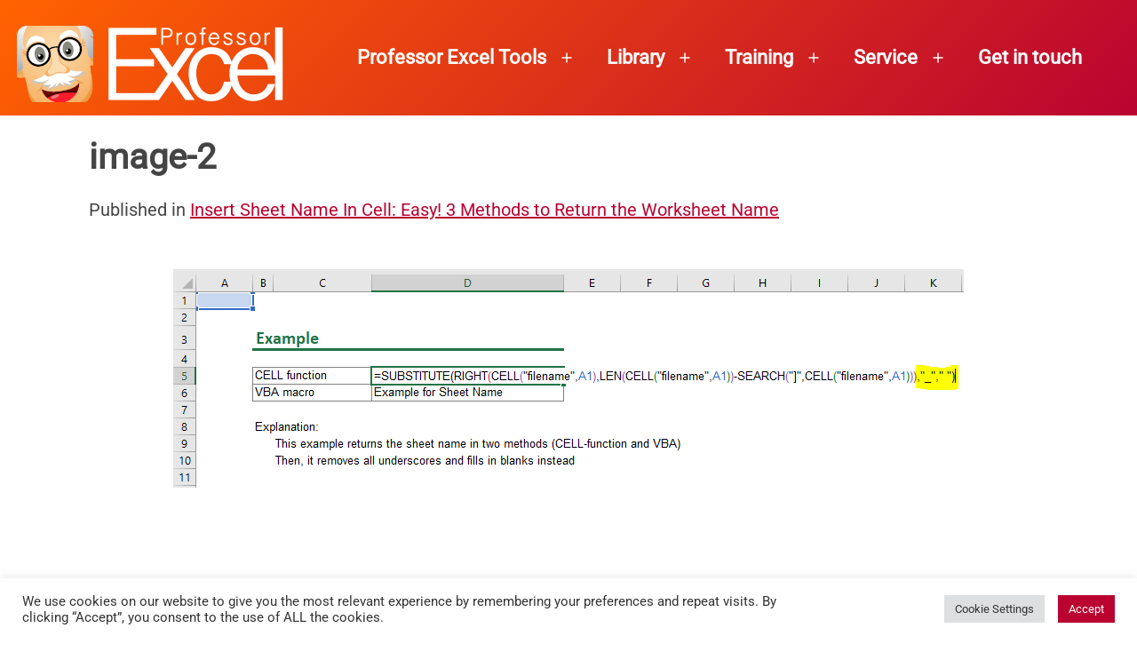

--- FILE ---
content_type: text/html; charset=UTF-8
request_url: https://professor-excel.com/how-to-display-the-sheet-name/image-2-2/
body_size: 19054
content:
<!doctype html>
<html lang="en-US" >
<head>
	<meta charset="UTF-8" />
	<meta name="viewport" content="width=device-width, initial-scale=1.0" />
	<script>function loadAsync(e,t){var a,n=!1;a=document.createElement("script"),a.type="text/javascript",a.src=e,a.onreadystatechange=function(){n||this.readyState&&"complete"!=this.readyState||(n=!0,"function"==typeof t&&t())},a.onload=a.onreadystatechange,document.getElementsByTagName("head")[0].appendChild(a)}</script>
<meta name='robots' content='index, follow, max-image-preview:large, max-snippet:-1, max-video-preview:-1' />
	<style>img:is([sizes="auto" i], [sizes^="auto," i]) { contain-intrinsic-size: 3000px 1500px }</style>
	
	<!-- This site is optimized with the Yoast SEO plugin v26.3 - https://yoast.com/wordpress/plugins/seo/ -->
	<title>image-2 - Professor Excel</title>
	<link rel="canonical" href="https://professor-excel.com/how-to-display-the-sheet-name/image-2-2/" />
	<meta property="og:locale" content="en_US" />
	<meta property="og:type" content="article" />
	<meta property="og:title" content="image-2 - Professor Excel" />
	<meta property="og:url" content="https://professor-excel.com/how-to-display-the-sheet-name/image-2-2/" />
	<meta property="og:site_name" content="Professor Excel" />
	<meta property="article:publisher" content="https://facebook.com/professorexcel" />
	<meta property="og:image" content="https://professor-excel.com/how-to-display-the-sheet-name/image-2-2" />
	<meta property="og:image:width" content="890" />
	<meta property="og:image:height" content="246" />
	<meta property="og:image:type" content="image/png" />
	<script type="application/ld+json" class="yoast-schema-graph">{"@context":"https://schema.org","@graph":[{"@type":"WebPage","@id":"https://professor-excel.com/how-to-display-the-sheet-name/image-2-2/","url":"https://professor-excel.com/how-to-display-the-sheet-name/image-2-2/","name":"image-2 - Professor Excel","isPartOf":{"@id":"https://professor-excel.com/#website"},"primaryImageOfPage":{"@id":"https://professor-excel.com/how-to-display-the-sheet-name/image-2-2/#primaryimage"},"image":{"@id":"https://professor-excel.com/how-to-display-the-sheet-name/image-2-2/#primaryimage"},"thumbnailUrl":"https://professor-excel.com/wp-content/uploads/2021/02/image-2.png","datePublished":"2021-02-06T08:32:23+00:00","breadcrumb":{"@id":"https://professor-excel.com/how-to-display-the-sheet-name/image-2-2/#breadcrumb"},"inLanguage":"en-US","potentialAction":[{"@type":"ReadAction","target":["https://professor-excel.com/how-to-display-the-sheet-name/image-2-2/"]}]},{"@type":"ImageObject","inLanguage":"en-US","@id":"https://professor-excel.com/how-to-display-the-sheet-name/image-2-2/#primaryimage","url":"https://professor-excel.com/wp-content/uploads/2021/02/image-2.png","contentUrl":"https://professor-excel.com/wp-content/uploads/2021/02/image-2.png","width":890,"height":246},{"@type":"BreadcrumbList","@id":"https://professor-excel.com/how-to-display-the-sheet-name/image-2-2/#breadcrumb","itemListElement":[{"@type":"ListItem","position":1,"name":"Home","item":"https://professor-excel.com/"},{"@type":"ListItem","position":2,"name":"Insert Sheet Name In Cell: Easy! 3 Methods to Return the Worksheet Name","item":"https://professor-excel.com/how-to-display-the-sheet-name/"},{"@type":"ListItem","position":3,"name":"image-2"}]},{"@type":"WebSite","@id":"https://professor-excel.com/#website","url":"https://professor-excel.com/","name":"Professor Excel","description":"Let&#039;s excel in Excel","publisher":{"@id":"https://professor-excel.com/#organization"},"potentialAction":[{"@type":"SearchAction","target":{"@type":"EntryPoint","urlTemplate":"https://professor-excel.com/?s={search_term_string}"},"query-input":{"@type":"PropertyValueSpecification","valueRequired":true,"valueName":"search_term_string"}}],"inLanguage":"en-US"},{"@type":"Organization","@id":"https://professor-excel.com/#organization","name":"Professor Excel","url":"https://professor-excel.com/","logo":{"@type":"ImageObject","inLanguage":"en-US","@id":"https://professor-excel.com/#/schema/logo/image/","url":"https://professor-excel.com/wp-content/uploads/2021/05/Logo_Professor_Excel_2021.png","contentUrl":"https://professor-excel.com/wp-content/uploads/2021/05/Logo_Professor_Excel_2021.png","width":300,"height":100,"caption":"Professor Excel"},"image":{"@id":"https://professor-excel.com/#/schema/logo/image/"},"sameAs":["https://facebook.com/professorexcel","https://x.com/professorexcel","https://www.linkedin.com/company/professor-excel"]}]}</script>
	<!-- / Yoast SEO plugin. -->


<style id='wp-block-library-theme-inline-css'>
.wp-block-audio :where(figcaption){color:#555;font-size:13px;text-align:center}.is-dark-theme .wp-block-audio :where(figcaption){color:#ffffffa6}.wp-block-audio{margin:0 0 1em}.wp-block-code{border:1px solid #ccc;border-radius:4px;font-family:Menlo,Consolas,monaco,monospace;padding:.8em 1em}.wp-block-embed :where(figcaption){color:#555;font-size:13px;text-align:center}.is-dark-theme .wp-block-embed :where(figcaption){color:#ffffffa6}.wp-block-embed{margin:0 0 1em}.blocks-gallery-caption{color:#555;font-size:13px;text-align:center}.is-dark-theme .blocks-gallery-caption{color:#ffffffa6}:root :where(.wp-block-image figcaption){color:#555;font-size:13px;text-align:center}.is-dark-theme :root :where(.wp-block-image figcaption){color:#ffffffa6}.wp-block-image{margin:0 0 1em}.wp-block-pullquote{border-bottom:4px solid;border-top:4px solid;color:currentColor;margin-bottom:1.75em}.wp-block-pullquote cite,.wp-block-pullquote footer,.wp-block-pullquote__citation{color:currentColor;font-size:.8125em;font-style:normal;text-transform:uppercase}.wp-block-quote{border-left:.25em solid;margin:0 0 1.75em;padding-left:1em}.wp-block-quote cite,.wp-block-quote footer{color:currentColor;font-size:.8125em;font-style:normal;position:relative}.wp-block-quote:where(.has-text-align-right){border-left:none;border-right:.25em solid;padding-left:0;padding-right:1em}.wp-block-quote:where(.has-text-align-center){border:none;padding-left:0}.wp-block-quote.is-large,.wp-block-quote.is-style-large,.wp-block-quote:where(.is-style-plain){border:none}.wp-block-search .wp-block-search__label{font-weight:700}.wp-block-search__button{border:1px solid #ccc;padding:.375em .625em}:where(.wp-block-group.has-background){padding:1.25em 2.375em}.wp-block-separator.has-css-opacity{opacity:.4}.wp-block-separator{border:none;border-bottom:2px solid;margin-left:auto;margin-right:auto}.wp-block-separator.has-alpha-channel-opacity{opacity:1}.wp-block-separator:not(.is-style-wide):not(.is-style-dots){width:100px}.wp-block-separator.has-background:not(.is-style-dots){border-bottom:none;height:1px}.wp-block-separator.has-background:not(.is-style-wide):not(.is-style-dots){height:2px}.wp-block-table{margin:0 0 1em}.wp-block-table td,.wp-block-table th{word-break:normal}.wp-block-table :where(figcaption){color:#555;font-size:13px;text-align:center}.is-dark-theme .wp-block-table :where(figcaption){color:#ffffffa6}.wp-block-video :where(figcaption){color:#555;font-size:13px;text-align:center}.is-dark-theme .wp-block-video :where(figcaption){color:#ffffffa6}.wp-block-video{margin:0 0 1em}:root :where(.wp-block-template-part.has-background){margin-bottom:0;margin-top:0;padding:1.25em 2.375em}
</style>
<style id='classic-theme-styles-inline-css'>
/*! This file is auto-generated */
.wp-block-button__link{color:#fff;background-color:#32373c;border-radius:9999px;box-shadow:none;text-decoration:none;padding:calc(.667em + 2px) calc(1.333em + 2px);font-size:1.125em}.wp-block-file__button{background:#32373c;color:#fff;text-decoration:none}
</style>
<style class="optimize_css_2" type="text/css" media="all"></style>
<style class="optimize_css_4" type="text/css" media="all">:root .editor-styles-wrapper{--global--color-background:#ffffff;--global--color-primary:#000;--global--color-secondary:#000;--button--color-background:#000;--button--color-text-hover:#000}</style>
<style id='twenty-twenty-one-custom-color-overrides-inline-css'>
:root .editor-styles-wrapper{--global--color-background: #ffffff;--global--color-primary: #000;--global--color-secondary: #000;--button--color-background: #000;--button--color-text-hover: #000;}
</style>
<style id='global-styles-inline-css'>
:root{--wp--preset--aspect-ratio--square: 1;--wp--preset--aspect-ratio--4-3: 4/3;--wp--preset--aspect-ratio--3-4: 3/4;--wp--preset--aspect-ratio--3-2: 3/2;--wp--preset--aspect-ratio--2-3: 2/3;--wp--preset--aspect-ratio--16-9: 16/9;--wp--preset--aspect-ratio--9-16: 9/16;--wp--preset--color--black: #000000;--wp--preset--color--cyan-bluish-gray: #abb8c3;--wp--preset--color--white: #FFFFFF;--wp--preset--color--pale-pink: #f78da7;--wp--preset--color--vivid-red: #cf2e2e;--wp--preset--color--luminous-vivid-orange: #ff6900;--wp--preset--color--luminous-vivid-amber: #fcb900;--wp--preset--color--light-green-cyan: #7bdcb5;--wp--preset--color--vivid-green-cyan: #00d084;--wp--preset--color--pale-cyan-blue: #8ed1fc;--wp--preset--color--vivid-cyan-blue: #0693e3;--wp--preset--color--vivid-purple: #9b51e0;--wp--preset--color--dark-gray: #28303D;--wp--preset--color--gray: #39414D;--wp--preset--color--green: #D1E4DD;--wp--preset--color--blue: #D1DFE4;--wp--preset--color--purple: #D1D1E4;--wp--preset--color--red: #E4D1D1;--wp--preset--color--orange: #E4DAD1;--wp--preset--color--yellow: #EEEADD;--wp--preset--gradient--vivid-cyan-blue-to-vivid-purple: linear-gradient(135deg,rgba(6,147,227,1) 0%,rgb(155,81,224) 100%);--wp--preset--gradient--light-green-cyan-to-vivid-green-cyan: linear-gradient(135deg,rgb(122,220,180) 0%,rgb(0,208,130) 100%);--wp--preset--gradient--luminous-vivid-amber-to-luminous-vivid-orange: linear-gradient(135deg,rgba(252,185,0,1) 0%,rgba(255,105,0,1) 100%);--wp--preset--gradient--luminous-vivid-orange-to-vivid-red: linear-gradient(135deg,rgba(255,105,0,1) 0%,rgb(207,46,46) 100%);--wp--preset--gradient--very-light-gray-to-cyan-bluish-gray: linear-gradient(135deg,rgb(238,238,238) 0%,rgb(169,184,195) 100%);--wp--preset--gradient--cool-to-warm-spectrum: linear-gradient(135deg,rgb(74,234,220) 0%,rgb(151,120,209) 20%,rgb(207,42,186) 40%,rgb(238,44,130) 60%,rgb(251,105,98) 80%,rgb(254,248,76) 100%);--wp--preset--gradient--blush-light-purple: linear-gradient(135deg,rgb(255,206,236) 0%,rgb(152,150,240) 100%);--wp--preset--gradient--blush-bordeaux: linear-gradient(135deg,rgb(254,205,165) 0%,rgb(254,45,45) 50%,rgb(107,0,62) 100%);--wp--preset--gradient--luminous-dusk: linear-gradient(135deg,rgb(255,203,112) 0%,rgb(199,81,192) 50%,rgb(65,88,208) 100%);--wp--preset--gradient--pale-ocean: linear-gradient(135deg,rgb(255,245,203) 0%,rgb(182,227,212) 50%,rgb(51,167,181) 100%);--wp--preset--gradient--electric-grass: linear-gradient(135deg,rgb(202,248,128) 0%,rgb(113,206,126) 100%);--wp--preset--gradient--midnight: linear-gradient(135deg,rgb(2,3,129) 0%,rgb(40,116,252) 100%);--wp--preset--gradient--purple-to-yellow: linear-gradient(160deg, #D1D1E4 0%, #EEEADD 100%);--wp--preset--gradient--yellow-to-purple: linear-gradient(160deg, #EEEADD 0%, #D1D1E4 100%);--wp--preset--gradient--green-to-yellow: linear-gradient(160deg, #D1E4DD 0%, #EEEADD 100%);--wp--preset--gradient--yellow-to-green: linear-gradient(160deg, #EEEADD 0%, #D1E4DD 100%);--wp--preset--gradient--red-to-yellow: linear-gradient(160deg, #E4D1D1 0%, #EEEADD 100%);--wp--preset--gradient--yellow-to-red: linear-gradient(160deg, #EEEADD 0%, #E4D1D1 100%);--wp--preset--gradient--purple-to-red: linear-gradient(160deg, #D1D1E4 0%, #E4D1D1 100%);--wp--preset--gradient--red-to-purple: linear-gradient(160deg, #E4D1D1 0%, #D1D1E4 100%);--wp--preset--font-size--small: 18px;--wp--preset--font-size--medium: 20px;--wp--preset--font-size--large: 24px;--wp--preset--font-size--x-large: 42px;--wp--preset--font-size--extra-small: 16px;--wp--preset--font-size--normal: 20px;--wp--preset--font-size--extra-large: 40px;--wp--preset--font-size--huge: 96px;--wp--preset--font-size--gigantic: 144px;--wp--preset--spacing--20: 0.44rem;--wp--preset--spacing--30: 0.67rem;--wp--preset--spacing--40: 1rem;--wp--preset--spacing--50: 1.5rem;--wp--preset--spacing--60: 2.25rem;--wp--preset--spacing--70: 3.38rem;--wp--preset--spacing--80: 5.06rem;--wp--preset--shadow--natural: 6px 6px 9px rgba(0, 0, 0, 0.2);--wp--preset--shadow--deep: 12px 12px 50px rgba(0, 0, 0, 0.4);--wp--preset--shadow--sharp: 6px 6px 0px rgba(0, 0, 0, 0.2);--wp--preset--shadow--outlined: 6px 6px 0px -3px rgba(255, 255, 255, 1), 6px 6px rgba(0, 0, 0, 1);--wp--preset--shadow--crisp: 6px 6px 0px rgba(0, 0, 0, 1);}:where(.is-layout-flex){gap: 0.5em;}:where(.is-layout-grid){gap: 0.5em;}body .is-layout-flex{display: flex;}.is-layout-flex{flex-wrap: wrap;align-items: center;}.is-layout-flex > :is(*, div){margin: 0;}body .is-layout-grid{display: grid;}.is-layout-grid > :is(*, div){margin: 0;}:where(.wp-block-columns.is-layout-flex){gap: 2em;}:where(.wp-block-columns.is-layout-grid){gap: 2em;}:where(.wp-block-post-template.is-layout-flex){gap: 1.25em;}:where(.wp-block-post-template.is-layout-grid){gap: 1.25em;}.has-black-color{color: var(--wp--preset--color--black) !important;}.has-cyan-bluish-gray-color{color: var(--wp--preset--color--cyan-bluish-gray) !important;}.has-white-color{color: var(--wp--preset--color--white) !important;}.has-pale-pink-color{color: var(--wp--preset--color--pale-pink) !important;}.has-vivid-red-color{color: var(--wp--preset--color--vivid-red) !important;}.has-luminous-vivid-orange-color{color: var(--wp--preset--color--luminous-vivid-orange) !important;}.has-luminous-vivid-amber-color{color: var(--wp--preset--color--luminous-vivid-amber) !important;}.has-light-green-cyan-color{color: var(--wp--preset--color--light-green-cyan) !important;}.has-vivid-green-cyan-color{color: var(--wp--preset--color--vivid-green-cyan) !important;}.has-pale-cyan-blue-color{color: var(--wp--preset--color--pale-cyan-blue) !important;}.has-vivid-cyan-blue-color{color: var(--wp--preset--color--vivid-cyan-blue) !important;}.has-vivid-purple-color{color: var(--wp--preset--color--vivid-purple) !important;}.has-black-background-color{background-color: var(--wp--preset--color--black) !important;}.has-cyan-bluish-gray-background-color{background-color: var(--wp--preset--color--cyan-bluish-gray) !important;}.has-white-background-color{background-color: var(--wp--preset--color--white) !important;}.has-pale-pink-background-color{background-color: var(--wp--preset--color--pale-pink) !important;}.has-vivid-red-background-color{background-color: var(--wp--preset--color--vivid-red) !important;}.has-luminous-vivid-orange-background-color{background-color: var(--wp--preset--color--luminous-vivid-orange) !important;}.has-luminous-vivid-amber-background-color{background-color: var(--wp--preset--color--luminous-vivid-amber) !important;}.has-light-green-cyan-background-color{background-color: var(--wp--preset--color--light-green-cyan) !important;}.has-vivid-green-cyan-background-color{background-color: var(--wp--preset--color--vivid-green-cyan) !important;}.has-pale-cyan-blue-background-color{background-color: var(--wp--preset--color--pale-cyan-blue) !important;}.has-vivid-cyan-blue-background-color{background-color: var(--wp--preset--color--vivid-cyan-blue) !important;}.has-vivid-purple-background-color{background-color: var(--wp--preset--color--vivid-purple) !important;}.has-black-border-color{border-color: var(--wp--preset--color--black) !important;}.has-cyan-bluish-gray-border-color{border-color: var(--wp--preset--color--cyan-bluish-gray) !important;}.has-white-border-color{border-color: var(--wp--preset--color--white) !important;}.has-pale-pink-border-color{border-color: var(--wp--preset--color--pale-pink) !important;}.has-vivid-red-border-color{border-color: var(--wp--preset--color--vivid-red) !important;}.has-luminous-vivid-orange-border-color{border-color: var(--wp--preset--color--luminous-vivid-orange) !important;}.has-luminous-vivid-amber-border-color{border-color: var(--wp--preset--color--luminous-vivid-amber) !important;}.has-light-green-cyan-border-color{border-color: var(--wp--preset--color--light-green-cyan) !important;}.has-vivid-green-cyan-border-color{border-color: var(--wp--preset--color--vivid-green-cyan) !important;}.has-pale-cyan-blue-border-color{border-color: var(--wp--preset--color--pale-cyan-blue) !important;}.has-vivid-cyan-blue-border-color{border-color: var(--wp--preset--color--vivid-cyan-blue) !important;}.has-vivid-purple-border-color{border-color: var(--wp--preset--color--vivid-purple) !important;}.has-vivid-cyan-blue-to-vivid-purple-gradient-background{background: var(--wp--preset--gradient--vivid-cyan-blue-to-vivid-purple) !important;}.has-light-green-cyan-to-vivid-green-cyan-gradient-background{background: var(--wp--preset--gradient--light-green-cyan-to-vivid-green-cyan) !important;}.has-luminous-vivid-amber-to-luminous-vivid-orange-gradient-background{background: var(--wp--preset--gradient--luminous-vivid-amber-to-luminous-vivid-orange) !important;}.has-luminous-vivid-orange-to-vivid-red-gradient-background{background: var(--wp--preset--gradient--luminous-vivid-orange-to-vivid-red) !important;}.has-very-light-gray-to-cyan-bluish-gray-gradient-background{background: var(--wp--preset--gradient--very-light-gray-to-cyan-bluish-gray) !important;}.has-cool-to-warm-spectrum-gradient-background{background: var(--wp--preset--gradient--cool-to-warm-spectrum) !important;}.has-blush-light-purple-gradient-background{background: var(--wp--preset--gradient--blush-light-purple) !important;}.has-blush-bordeaux-gradient-background{background: var(--wp--preset--gradient--blush-bordeaux) !important;}.has-luminous-dusk-gradient-background{background: var(--wp--preset--gradient--luminous-dusk) !important;}.has-pale-ocean-gradient-background{background: var(--wp--preset--gradient--pale-ocean) !important;}.has-electric-grass-gradient-background{background: var(--wp--preset--gradient--electric-grass) !important;}.has-midnight-gradient-background{background: var(--wp--preset--gradient--midnight) !important;}.has-small-font-size{font-size: var(--wp--preset--font-size--small) !important;}.has-medium-font-size{font-size: var(--wp--preset--font-size--medium) !important;}.has-large-font-size{font-size: var(--wp--preset--font-size--large) !important;}.has-x-large-font-size{font-size: var(--wp--preset--font-size--x-large) !important;}
:where(.wp-block-post-template.is-layout-flex){gap: 1.25em;}:where(.wp-block-post-template.is-layout-grid){gap: 1.25em;}
:where(.wp-block-columns.is-layout-flex){gap: 2em;}:where(.wp-block-columns.is-layout-grid){gap: 2em;}
:root :where(.wp-block-pullquote){font-size: 1.5em;line-height: 1.6;}
</style>
<style class="optimize_css_2" type="text/css" media="all">.wpcf7 .screen-reader-response{position:absolute;overflow:hidden;clip:rect(1px,1px,1px,1px);clip-path:inset(50%);height:1px;width:1px;margin:-1px;padding:0;border:0;word-wrap:normal!important}.wpcf7 .hidden-fields-container{display:none}.wpcf7 form .wpcf7-response-output{margin:2em .5em 1em;padding:.2em 1em;border:2px solid #00a0d2}.wpcf7 form.init .wpcf7-response-output,.wpcf7 form.resetting .wpcf7-response-output,.wpcf7 form.submitting .wpcf7-response-output{display:none}.wpcf7 form.sent .wpcf7-response-output{border-color:#46b450}.wpcf7 form.failed .wpcf7-response-output,.wpcf7 form.aborted .wpcf7-response-output{border-color:#dc3232}.wpcf7 form.spam .wpcf7-response-output{border-color:#f56e28}.wpcf7 form.invalid .wpcf7-response-output,.wpcf7 form.unaccepted .wpcf7-response-output,.wpcf7 form.payment-required .wpcf7-response-output{border-color:#ffb900}.wpcf7-form-control-wrap{position:relative}.wpcf7-not-valid-tip{color:#dc3232;font-size:1em;font-weight:400;display:block}.use-floating-validation-tip .wpcf7-not-valid-tip{position:relative;top:-2ex;left:1em;z-index:100;border:1px solid #dc3232;background:#fff;padding:.2em .8em;width:24em}.wpcf7-list-item{display:inline-block;margin:0 0 0 1em}.wpcf7-list-item-label::before,.wpcf7-list-item-label::after{content:" "}.wpcf7-spinner{visibility:hidden;display:inline-block;background-color:#23282d;opacity:.75;width:24px;height:24px;border:none;border-radius:100%;padding:0;margin:0 24px;position:relative}form.submitting .wpcf7-spinner{visibility:visible}.wpcf7-spinner::before{content:'';position:absolute;background-color:#fbfbfc;top:4px;left:4px;width:6px;height:6px;border:none;border-radius:100%;transform-origin:8px 8px;animation-name:spin;animation-duration:1000ms;animation-timing-function:linear;animation-iteration-count:infinite}@media (prefers-reduced-motion:reduce){.wpcf7-spinner::before{animation-name:blink;animation-duration:2000ms}}@keyframes spin{from{transform:rotate(0deg)}to{transform:rotate(360deg)}}@keyframes blink{from{opacity:0}50%{opacity:1}to{opacity:0}}.wpcf7 [inert]{opacity:.5}.wpcf7 input[type="file"]{cursor:pointer}.wpcf7 input[type="file"]:disabled{cursor:default}.wpcf7 .wpcf7-submit:disabled{cursor:not-allowed}.wpcf7 input[type="url"],.wpcf7 input[type="email"],.wpcf7 input[type="tel"]{direction:ltr}.wpcf7-reflection>output{display:list-item;list-style:none}.wpcf7-reflection>output[hidden]{display:none}</style>
<style class="optimize_css_2" type="text/css" media="all">#cookie-law-info-bar{font-size:15px;margin:0 auto;padding:12px 10px;position:absolute;text-align:center;box-sizing:border-box;width:100%;z-index:9999;display:none;left:0;font-weight:300;box-shadow:0 -1px 10px 0 rgb(172 171 171 / .3)}#cookie-law-info-again{font-size:10pt;margin:0;padding:5px 10px;text-align:center;z-index:9999;cursor:pointer;box-shadow:#161616 2px 2px 5px 2px}#cookie-law-info-bar span{vertical-align:middle}.cli-plugin-button,.cli-plugin-button:visited{display:inline-block;padding:9px 12px;color:#fff;text-decoration:none;position:relative;cursor:pointer;margin-left:5px;text-decoration:none}.cli-plugin-main-link{margin-left:0;font-weight:550;text-decoration:underline}.cli-plugin-button:hover{background-color:#111;color:#fff;text-decoration:none}.small.cli-plugin-button,.small.cli-plugin-button:visited{font-size:11px}.cli-plugin-button,.cli-plugin-button:visited,.medium.cli-plugin-button,.medium.cli-plugin-button:visited{font-size:13px;font-weight:400;line-height:1}.large.cli-plugin-button,.large.cli-plugin-button:visited{font-size:14px;padding:8px 14px 9px}.super.cli-plugin-button,.super.cli-plugin-button:visited{font-size:34px;padding:8px 14px 9px}.pink.cli-plugin-button,.magenta.cli-plugin-button:visited{background-color:#e22092}.pink.cli-plugin-button:hover{background-color:#c81e82}.green.cli-plugin-button,.green.cli-plugin-button:visited{background-color:#91bd09}.green.cli-plugin-button:hover{background-color:#749a02}.red.cli-plugin-button,.red.cli-plugin-button:visited{background-color:#e62727}.red.cli-plugin-button:hover{background-color:#cf2525}.orange.cli-plugin-button,.orange.cli-plugin-button:visited{background-color:#ff5c00}.orange.cli-plugin-button:hover{background-color:#d45500}.blue.cli-plugin-button,.blue.cli-plugin-button:visited{background-color:#2981e4}.blue.cli-plugin-button:hover{background-color:#2575cf}.yellow.cli-plugin-button,.yellow.cli-plugin-button:visited{background-color:#ffb515}.yellow.cli-plugin-button:hover{background-color:#fc9200}.cli-plugin-button{margin-top:5px}.cli-bar-popup{-moz-background-clip:padding;-webkit-background-clip:padding;background-clip:padding-box;-webkit-border-radius:30px;-moz-border-radius:30px;border-radius:30px;padding:20px}.cli-powered_by_p{width:100%!important;display:block!important;color:#333;clear:both;font-style:italic!important;font-size:12px!important;margin-top:15px!important}.cli-powered_by_a{color:#333;font-weight:600!important;font-size:12px!important}.cli-plugin-main-link.cli-plugin-button{text-decoration:none}.cli-plugin-main-link.cli-plugin-button{margin-left:5px}</style>
<style class="optimize_css_2" type="text/css" media="all"></style>
<link rel='stylesheet' id='wpo_min-header-0-css' href='https://professor-excel.com/wp-content/cache/wpo-minify/1762489937/assets/wpo-minify-header-52c6263d.min.css' media='all' />
<script id="wpo_min-header-0-js-extra">
var Cli_Data = {"nn_cookie_ids":["_ga","PHPSESSID"],"cookielist":[],"non_necessary_cookies":{"non-necessary":["_ga","PHPSESSID"]},"ccpaEnabled":"","ccpaRegionBased":"","ccpaBarEnabled":"","strictlyEnabled":["necessary","obligatoire"],"ccpaType":"ccpa_gdpr","js_blocking":"1","custom_integration":"","triggerDomRefresh":"","secure_cookies":""};
var cli_cookiebar_settings = {"animate_speed_hide":"500","animate_speed_show":"500","background":"#FFF","border":"#b1a6a6c2","border_on":"","button_1_button_colour":"#ba0331","button_1_button_hover":"#950227","button_1_link_colour":"#fff","button_1_as_button":"1","button_1_new_win":"","button_2_button_colour":"#333","button_2_button_hover":"#292929","button_2_link_colour":"#444","button_2_as_button":"","button_2_hidebar":"","button_3_button_colour":"#dedfe0","button_3_button_hover":"#b2b2b3","button_3_link_colour":"#333333","button_3_as_button":"1","button_3_new_win":"","button_4_button_colour":"#dedfe0","button_4_button_hover":"#b2b2b3","button_4_link_colour":"#333333","button_4_as_button":"1","button_7_button_colour":"#ba0331","button_7_button_hover":"#950227","button_7_link_colour":"#fff","button_7_as_button":"1","button_7_new_win":"","font_family":"inherit","header_fix":"","notify_animate_hide":"1","notify_animate_show":"","notify_div_id":"#cookie-law-info-bar","notify_position_horizontal":"right","notify_position_vertical":"bottom","scroll_close":"","scroll_close_reload":"","accept_close_reload":"","reject_close_reload":"","showagain_tab":"","showagain_background":"#fff","showagain_border":"#000","showagain_div_id":"#cookie-law-info-again","showagain_x_position":"100px","text":"#333333","show_once_yn":"","show_once":"10000","logging_on":"","as_popup":"","popup_overlay":"1","bar_heading_text":"","cookie_bar_as":"banner","popup_showagain_position":"bottom-right","widget_position":"left"};
var log_object = {"ajax_url":"https:\/\/professor-excel.com\/wp-admin\/admin-ajax.php"};
</script>
<script src="https://professor-excel.com/wp-content/cache/wpo-minify/1762489937/assets/wpo-minify-header-42d01891.min.js" id="wpo_min-header-0-js"></script>
<script src="https://cdn.paddle.com/paddle/v2/paddle.js" id="paddle-script-js"></script>
<script src="https://professor-excel.com/wp-content/cache/wpo-minify/1762489937/assets/wpo-minify-header-930d1fb8.min.js" id="wpo_min-header-3-js" defer data-wp-strategy="defer"></script>
<link rel="https://api.w.org/" href="https://professor-excel.com/wp-json/" /><link rel="alternate" title="JSON" type="application/json" href="https://professor-excel.com/wp-json/wp/v2/media/7755" /><link rel="alternate" title="oEmbed (JSON)" type="application/json+oembed" href="https://professor-excel.com/wp-json/oembed/1.0/embed?url=https%3A%2F%2Fprofessor-excel.com%2Fhow-to-display-the-sheet-name%2Fimage-2-2%2F" />
<link rel="alternate" title="oEmbed (XML)" type="text/xml+oembed" href="https://professor-excel.com/wp-json/oembed/1.0/embed?url=https%3A%2F%2Fprofessor-excel.com%2Fhow-to-display-the-sheet-name%2Fimage-2-2%2F&#038;format=xml" />
<!--Customizer CSS-->
<style type="text/css">
#masthead-wrapper, .site-header {
    border-bottom-style: solid;
    border-bottom-width: 0;
}
:root { --global--color-primary: #454545; }:root { --global--color-secondary: #454545; }:root { --button--color-background: #454545; }:root { --button--color-text-hover: #454545; }a { color: #ba0331; }:root { --wp--style--color--link: #ba0331; }@media only screen and (min-width: 482px) {
	:root {
		--responsive--aligndefault-width: min(calc(100vw - 4 * var(--global--spacing-horizontal)), 1044px);
	}
}
@media only screen and (min-width: 822px) {
	:root {
		--responsive--aligndefault-width: min(calc(100vw - 8 * var(--global--spacing-horizontal)), 1044px);
	}
}
@media only screen and (min-width: 482px) and (max-width: 821px) {
	.post-thumbnail,
	.entry-content .wp-audio-shortcode,
	.entry-content > *:not(.alignwide):not(.alignfull):not(.alignleft):not(.alignright):not(.wp-block-separator):not(.woocommerce),
	*[class*=inner-container] > *:not(.entry-content):not(.alignwide):not(.alignfull):not(.alignleft):not(.alignright):not(.wp-block-separator):not(.woocommerce),
	.default-max-width,
	.wp-block-search,
	hr.wp-block-separator:not(.is-style-dots):not(.alignwide),
	.entry-content > .alignleft,
	.entry-content > .alignright,
	.author-bio,
	.search-form {
		max-width: calc(100vw - 100px);
	}
	.author-bio.show-avatars .author-bio-content {
		max-width: calc(100vw - 190px);
	}
	.entry-content > .alignleft,
	.entry-content > .alignright {
		margin-right: 50px;
	}
	.entry-content > .alignleft,
	.entry-content > .alignright {
		max-width: calc(50% - 50px);
	}
}@media only screen and (min-width: 822px) and (max-width: 1244px) {
	.post-thumbnail,
	.entry-content .wp-audio-shortcode,
	.entry-content > *:not(.alignwide):not(.alignfull):not(.alignleft):not(.alignright):not(.wp-block-separator):not(.woocommerce),
	*[class*=inner-container] > *:not(.entry-content):not(.alignwide):not(.alignfull):not(.alignleft):not(.alignright):not(.wp-block-separator):not(.woocommerce),
	.default-max-width,
	.wp-block-search,
	hr.wp-block-separator:not(.is-style-dots):not(.alignwide),
	.entry-content > .alignleft,
	.entry-content > .alignright,
	.author-bio,
	.search-form {
		max-width: calc(100vw - 200px);
	}
	.author-bio.show-avatars .author-bio-content {
		max-width: calc(100vw - 290px);
	}
	.entry-content > .alignleft,
	.entry-content > .alignright {
		margin-right: 100px;
	}
	.entry-content > .alignleft,
	.entry-content > .alignright {
		max-width: calc(50% - 100px);
	}
}@media only screen and (min-width: 1245px) {
	.post-thumbnail,
	.entry-content .wp-audio-shortcode,
	.entry-content > *:not(.alignwide):not(.alignfull):not(.alignleft):not(.alignright):not(.wp-block-separator):not(.woocommerce),
	*[class*=inner-container] > *:not(.entry-content):not(.alignwide):not(.alignfull):not(.alignleft):not(.alignright):not(.wp-block-separator):not(.woocommerce),
	.default-max-width,
	.wp-block-search,
	hr.wp-block-separator:not(.is-style-dots):not(.alignwide),
	.entry-content > .alignleft,
	.entry-content > .alignright,
	.author-bio,
	.search-form {
		max-width: 1044px;
	}
	.author-bio.show-avatars .author-bio-content {
		max-width: 954px;
	}
	.entry-content > .alignleft,
	.entry-content > .alignright {
		margin-right: calc(0.5 * (100vw - 1044px));
	}
	.entry-content > .alignleft,
	.entry-content > .alignright {
		max-width: calc(0.5 * 1044px);
	}
}
@media only screen and (min-width: 822px) {
	:root {
		--responsive--alignwide-width: min(calc(100vw - 8 * var(--global--spacing-horizontal)), 1242px);
	}
}
@media only screen and (min-width: 822px) and (max-width: 1442px) {
    .widget-area,
    .pagination,
    .comments-pagination,
    .post-navigation,
    .site-footer,
    .site-header,
    .alignwide,
    .wide-max-width,
    .wp-block-pullquote.alignwide > p,
    .wp-block-pullquote.alignwide blockquote,
    hr.wp-block-separator:not(.is-style-dots).alignwide {
    	max-width: calc(100vw - 200px);
    }
    .entry-header .post-thumbnail,
    .singular .post-thumbnail,
    .alignfull [class*=inner-container] > .alignwide,
    .alignwide [class*=inner-container] > .alignwide,
    .entry-header .post-thumbnail,
    .singular .post-thumbnail,
    .alignfull [class*=inner-container] > .alignwide,
    .alignwide [class*=inner-container] > .alignwide {
    	width: calc(100vw - 200px);
    }
}
@media only screen and (min-width: 1443px) {
    .widget-area,
    .pagination,
    .comments-pagination,
    .post-navigation,
    .site-footer,
    .site-header,
    .alignwide,
    .wide-max-width,
    .wp-block-pullquote.alignwide > p,
    .wp-block-pullquote.alignwide blockquote,
    hr.wp-block-separator:not(.is-style-dots).alignwide {
    	max-width: 1242px;
    }
    .entry-header .post-thumbnail,
    .singular .post-thumbnail,
    .alignfull [class*=inner-container] > .alignwide,
    .alignwide [class*=inner-container] > .alignwide,
    .entry-header .post-thumbnail,
    .singular .post-thumbnail,
    .alignfull [class*=inner-container] > .alignwide,
    .alignwide [class*=inner-container] > .alignwide {
    	width: 1242px;
    }
}
@media only screen and (min-width: 482px) {
.site-header {
max-width: calc(100vw -  38px);
}
}
.site-header {
    padding-top: 0px;
}
@media only screen and (min-width: 482px) {
    .site-header {
        padding-top: 0px;
    }
}
@media only screen and (min-width: 822px) {
    .site-header {
        padding-top: 0px;
    }
}
.site-header {
    padding-bottom: 0px;
}
@media only screen and (min-width: 482px) {
    .site-header {
        padding-bottom: 0px;
    }
}
@media only screen and (min-width: 822px) {
    .site-header {
        padding-bottom: 0px;
    }
}
.site-header .site-logo .custom-logo {
    max-width: 300px;
    max-height: none;
    width: 100%;
}
@media only screen and (max-width: 481px) {
    .site-header.has-logo:not(.has-title-and-tagline).has-menu .site-logo img {
        width: auto;
    }
}
.site-header > .site-logo { border-bottom-width:0px; }.site-header > .site-logo, .site-header > .site-branding > .site-logo { text-align: left; }.site-title { display:none; }.site-branding .site-title { text-align: center; }.site-title, .site-title a { font-weight: 300; }.site-title a { text-decoration:none; }.site-description { display:none; }.site-branding .site-description { text-align: center; }.menu-button-container #primary-mobile-menu:focus, .primary-navigation > div > .menu-wrapper .sub-menu-toggle:focus {
    outline-color: transparent;
}
@media only screen and (min-width: 482px) {
    .primary-navigation {
        margin-left: auto;
        margin-right: auto;
    }
    body:not(.primary-navigation-open) .site-header.has-logo.has-title-and-tagline .menu-button-container #primary-mobile-menu {
        margin-right: 0;
    }
    .primary-navigation > div > .menu-wrapper {
        justify-content: center;
    }
}
.primary-navigation > .primary-menu-container, .primary-navigation-open .primary-navigation > .primary-menu-container {
    border-width: 0px;
}
@media only screen and (min-width: 482px) {
    .primary-navigation {
        padding: 10px 0;
    }
}
@media only screen and (min-width: 482px) {
.menu-button-container .button.button .dropdown-icon.open .svg-icon {
width: 32px;
height: 32px;
}
}
@media only screen and (min-width: 822px) {
.menu-button-container .button.button .dropdown-icon.open .svg-icon {
width: 40px;
height: 40px;
}
}
.primary-navigation a:link, .primary-navigation a:visited, .primary-navigation > div > .menu-wrapper .sub-menu-toggle .icon-plus svg, .primary-navigation > div > .menu-wrapper .sub-menu-toggle .icon-minus svg { color: #ffffff; }.primary-navigation .current-menu-item > a, .primary-navigation .current_page_item > a { color: #ffffff; }.primary-navigation #menu-item-search.menu-item>.svg-icon { fill: #ffffff; }.primary-navigation a:hover, .primary-navigation .sub-menu .menu-item > a:hover { color: #ffffff; }.primary-navigation #menu-item-search.menu-item>.svg-icon:hover { fill: #ffffff; }@media only screen and (max-width: 481px) {
.primary-navigation a:link, .primary-navigation a:visited {
color: #ba0331;
}
}
@media only screen and (max-width: 481px) {
.primary-navigation a:hover {
color: #ffffff;
}
}
@media only screen and (min-width: 482px) {
    .primary-navigation .primary-menu-container > ul > .menu-item > a {
    	padding: 1.03125rem;
    	font-size: 1.375rem;
    	line-height: 1.375rem;
    }
    .primary-navigation .primary-menu-container > ul > #menu-item-search > .svg-icon {
    	width: 1.375rem;
    	height: 1.375rem;
    }
	.primary-navigation > div > .menu-wrapper .sub-menu-toggle {
	    height: 3.4375rem;
    }
    .primary-navigation > div > .menu-wrapper .sub-menu-toggle .icon-plus svg, .primary-navigation > div > .menu-wrapper .sub-menu-toggle .icon-minus svg {
    	height: 1.375rem;
    	width: 1.375rem;
    	margin-top: 0;
    	margin-right: 0.20625rem;
    }
    .primary-navigation > div > .menu-wrapper .sub-menu-toggle {
    	width: 2.75rem;
    }
}
@media only screen and (min-width: 482px) {
    .primary-navigation .primary-menu-container > ul > .menu-item > a {
    	padding-left: 0.69rem;
    	padding-right: 0.69rem;
    }
}
.primary-navigation a { font-weight: 600; }.primary-navigation > div > .menu-wrapper > li > .sub-menu:before, .primary-navigation > div > .menu-wrapper > li > .sub-menu:after { display:none; }@media only screen and (min-width: 482px) {
    .primary-navigation > div > .menu-wrapper > li > .sub-menu:after {
        border-bottom-color: #ffffff;
    }
    .primary-navigation > div > .menu-wrapper > li > .sub-menu, .primary-navigation > div > .menu-wrapper > li > .sub-menu li {
        background-color: #ffffff;
    }
}
@media only screen and (min-width: 482px) {
    .primary-navigation .sub-menu .menu-item > a:link, .primary-navigation .sub-menu .menu-item > a:visited {
        color: #ba0331;
    }
}
.primary-navigation .sub-menu .menu-item > a { padding:12px 10px; }.site-main { padding-top:10px ; }.site-main a { color: #ba0331; }.singular .entry-title, .blog .page-title, .error404 .page-title { font-size:2.5rem; }.entry-title, h1.entry-title, .page-title, h1.page-title { font-weight: 600; }.home .entry-header, .singular .entry-header, .singular .has-post-thumbnail .entry-header, .page-header { padding-bottom:20px ; }.home .entry-header, .singular .entry-header, .page-header { border-bottom-width:0px; }.home .entry-header, .singular .entry-header, .page-header { margin-bottom:0px; }.archive .page-title, .search .page-title { font-size:3rem; }.post-taxonomies { display:none; }.tags-links { display:none; }.archive .entry-footer .cat-links, .single .site-main>article>.entry-footer .cat-links, .blog .entry-footer .cat-links { display:none; }.entry-footer > span.posted-on, .single .site-main > article > .entry-footer .posted-on { display:none; }.comments-title, .comment-reply-title {
    font-size: 1.8375rem;
}
@media only screen and (min-width: 652px) {
    .comments-title, .comment-reply-title {
        font-size: 2.45rem;
    }
}
.post-navigation { display:none; }.single .site-main > article > .entry-footer .byline {
	display: none;
}
#footer-wrapper {    background-color: #c4c3be;    background-size: cover;
    background-repeat: no-repeat;
    background-attachment: fixed;
    background-position: center;
}
@supports (-webkit-touch-callout: none) {
    #footer-wrapper {
        background-attachment: scroll;
    }
}
.widget-area, .site-footer, .site-footer > .site-info { color: #454545; }.site-footer > .site-info a:link, .site-footer > .site-info a:visited, .site-footer > .site-info a:active { color: #5e5e5c; }:root { --footer--color-link: #5e5e5c; }.footer-navigation-wrapper { font-weight: 400; }.site-name { display:none; }</style> 
<!--/Customizer CSS-->
<!--Customizer CSS-->
<style type="text/css">
@media only screen and (min-width: 482px) {
	.site-header > .site-logo {
		width: auto;
		padding: 0;
		border: none;
		margin-right: 30px;
	}
    .site-header {
        flex-wrap: nowrap;
    }
}
.site-header {
    z-index: 11;
}
@media only screen and (max-width: 481px) {
	body:not(.primary-navigation-open) #masthead.site-header.has-menu #site-navigation {
	    height: calc(((var(--button--padding-vertical) - (0.25 * var(--global--spacing-unit))) * 2) + 24px);
	}
	body:not(.primary-navigation-open) #masthead.site-header.has-menu .menu-button-container.sticky {
        position: fixed;
        z-index: 1000;
		top: 1rem;
		right: 0;
        margin: 0;
        padding: 0;
    }
	body:not(.primary-navigation-open) #masthead.site-header.has-menu .menu-button-container.sticky #primary-mobile-menu {
        margin-right: 0;
    }

	body:not(.primary-navigation-open) #masthead.site-header.has-menu .menu-button-container.sticky .svg-icon {
        margin-left: 0;
    }
    body.admin-bar:not(.primary-navigation-open) #masthead.site-header.has-menu .menu-button-container.sticky {
		top: calc(1rem + 32px);
    }
}
@media (max-width: 600px) {
    body.admin-bar:not(.primary-navigation-open) #masthead.site-header.has-menu .menu-button-container.sticky {
		top: calc(1rem);
    }
}
@media (max-width: 782px) {
    body.admin-bar:not(.primary-navigation-open) #masthead.site-header.has-menu .menu-button-container.sticky {
		top: calc(1rem + 46px);
    }
}
@media (max-width: 600px) {
    body.admin-bar:not(.primary-navigation-open) #masthead.site-header.has-menu .menu-button-container.sticky {
		top: 1rem;
    }
}
@media only screen and (min-width: 481px) {
    #masthead-wrapper {
        position: fixed;
        top: 0;
        width: 100%;
        z-index: 1000;
    }
    .admin-bar #masthead-wrapper {
	    top: 32px;
    }
}
@media screen and (min-width: 482px) and (max-width: 782px) {
    .admin-bar #masthead-wrapper {
        top: 46px;
    }
}
@media only screen and (min-width: 822px) {
	:root {
		--responsive--alignwide-width: min(calc(100vw - 8 * var(--global--spacing-horizontal)), 1242px);
	}
}
</style> 
<!--/Customizer CSS-->
			<link rel="preload" href="https://professor-excel.com/wp-content/plugins/wordpress-popup/assets/hustle-ui/fonts/hustle-icons-font.woff2" as="font" type="font/woff2" crossorigin>
		<style id="custom-background-css">
body.custom-background { background-color: #ffffff; }
</style>
	<!-- There is no amphtml version available for this URL. --><link rel="icon" href="https://professor-excel.com/wp-content/uploads/2021/05/cropped-Favicon_512-1-32x32.png" sizes="32x32" />
<link rel="icon" href="https://professor-excel.com/wp-content/uploads/2021/05/cropped-Favicon_512-1-192x192.png" sizes="192x192" />
<link rel="apple-touch-icon" href="https://professor-excel.com/wp-content/uploads/2021/05/cropped-Favicon_512-1-180x180.png" />
<meta name="msapplication-TileImage" content="https://professor-excel.com/wp-content/uploads/2021/05/cropped-Favicon_512-1-270x270.png" />
		<style id="wp-custom-css">
			ul, ol, li {
    line-height: 1.5;
}

ul, ol, li{
	padding-left:10px;
	margin-left:10px;
}

/* Second Level */
ul ul, ol ol, li li{
	padding-left:20px;
	margin-left:20px;
}

/* Third Level */
ul ul ul, ol ol ol, li li li{
	padding-left:30px;
  margin-left:30px;
}

.wp-block-image figcaption {
	font-size: 14px;
}



.arconix-button-flat.arconix-button-orange {
	border-radius = 25px;
    	    /* Permalink - use to edit and share this gradient: https://colorzilla.com/gradient-editor/#ff6200+1,ba0331+100 */
background: #ff6200; /* Old browsers */
background: -moz-linear-gradient(-45deg,  #ff6200 1%, #ba0331 100%); /* FF3.6-15 */
background: -webkit-linear-gradient(-45deg,  #ff6200 1%,#ba0331 100%); /* Chrome10-25,Safari5.1-6 */
background: linear-gradient(135deg,  #ff6200 1%,#ba0331 100%); /* W3C, IE10+, FF16+, Chrome26+, Opera12+, Safari7+ */
filter: progid:DXImageTransform.Microsoft.gradient( startColorstr='#ff6200', endColorstr='#ba0331',GradientType=1 ); /* IE6-9 fallback on horizontal gradient */

}

.arconix-button-flat.arconix-button-green:hover {
  /* Permalink - use to edit and share this gradient: https://colorzilla.com/gradient-editor/#27cc4d+0,217346+100 */
background: #27cc4d; /* Old browsers */
background: -moz-linear-gradient(-45deg,  #27cc4d 0%, #217346 100%); /* FF3.6-15 */
background: -webkit-linear-gradient(-45deg,  #27cc4d 0%,#217346 100%); /* Chrome10-25,Safari5.1-6 */
background: linear-gradient(135deg,  #27cc4d 0%,#217346 100%); /* W3C, IE10+, FF16+, Chrome26+, Opera12+, Safari7+ */
filter: progid:DXImageTransform.Microsoft.gradient( startColorstr='#27cc4d', endColorstr='#217346',GradientType=1 ); /* IE6-9 fallback on horizontal gradient */

}
.arconix-button-flat.arconix-button-orange:hover {
  /* Permalink - use to edit and share this gradient: https://colorzilla.com/gradient-editor/#ba0331+0,ff6200+100 */
background: #ba0331; /* Old browsers */
background: -moz-linear-gradient(-45deg,  #ba0331 0%, #ff6200 100%); /* FF3.6-15 */
background: -webkit-linear-gradient(-45deg,  #ba0331 0%,#ff6200 100%); /* Chrome10-25,Safari5.1-6 */
background: linear-gradient(135deg,  #ba0331 0%,#ff6200 100%); /* W3C, IE10+, FF16+, Chrome26+, Opera12+, Safari7+ */
filter: progid:DXImageTransform.Microsoft.gradient( startColorstr='#ba0331', endColorstr='#ff6200',GradientType=1 ); /* IE6-9 fallback on horizontal gradient */

}

.arconix-button-flat.arconix-button-green {
    /* Permalink - use to edit and share this gradient: https://colorzilla.com/gradient-editor/#2b803f+0,27cc4d+100 */
background: #2b803f; /* Old browsers */
background: -moz-linear-gradient(-45deg,  #2b803f 0%, #27cc4d 100%); /* FF3.6-15 */
background: -webkit-linear-gradient(-45deg,  #2b803f 0%,#27cc4d 100%); /* Chrome10-25,Safari5.1-6 */
background: linear-gradient(135deg,  #2b803f 0%,#27cc4d 100%); /* W3C, IE10+, FF16+, Chrome26+, Opera12+, Safari7+ */
filter: progid:DXImageTransform.Microsoft.gradient( startColorstr='#2b803f', endColorstr='#27cc4d',GradientType=1 ); /* IE6-9 fallback on horizontal gradient */

}

.arconix-button-flat.arconix-button-red {
/* Permalink - use to edit and share this gradient: https://colorzilla.com/gradient-editor/#820b37+0,4d183d+100 */
background: #820b37; /* Old browsers */
background: -moz-linear-gradient(-45deg,  #820b37 0%, #4d183d 100%); /* FF3.6-15 */
background: -webkit-linear-gradient(-45deg,  #820b37 0%,#4d183d 100%); /* Chrome10-25,Safari5.1-6 */
background: linear-gradient(135deg,  #820b37 0%,#4d183d 100%); /* W3C, IE10+, FF16+, Chrome26+, Opera12+, Safari7+ */
filter: progid:DXImageTransform.Microsoft.gradient( startColorstr='#820b37', endColorstr='#4d183d',GradientType=1 ); /* IE6-9 fallback on horizontal gradient */
border-radius = 5px;
}

.arconix-button-flat, .arconix-button-clear {
    border-radius: 10px;
}

.primary-navigation .sub-menu .menu-item > a {
    padding: 5px 13px;
}

.site-header > .site-logo {
    padding-bottom: 0px;
}

input[type="text"], input[type="email"]{
	  height: auto;
    padding: auto;
		line-height: auto;
    color: #ba0331;
		border: 2px solid #ba0331;
}

.site .button, button, input[type=submit], .paddle_button {
	line-height: auto;
	border-radius: 10px;
	color: #ba0331;
}

.site .button:not(:hover):not(:active):not(.has-background), button:not(:hover):not(:active):not(.has-background), input[type=submit]:not(:hover):not(:active):not(.has-background),input[type=submit]:not(:hover):not(:active):not(.has-background), {
    background-color: #ba0331; 
}


body {
    /*font-size: 100%;*/
}


/*---- PAGE TITLE SIZE---*/
.page-title {
    font-size: 48px;
}

/*----Menu box around---*/
.has-background-white .site a:focus:not(.wp-block-button__link):not(.wp-block-file__button) {
	background-color: transparent;
	color: #ffffff;
	
}


/* Menü etwas weiter oben positionieren */
ul#primary-menu-list {
    /*padding-bottom: 1rem;*/
}

.box-hs-up {
    /*margin:0 0 25px;
    overflow:hidden;
    padding:20px;
    background-color:#6BD5F1;
    border:1px solid #afcde3;
    -webkit-border-radius: 10px;*/
    border-radius: 20px 20px 0px 0px;
		margin-top: 0!important;
    margin-bottom: 0!important;
}

.box-hs-middle {
    /*margin:0 0 25px;
    overflow:hidden;
    padding:20px;
    background-color:#6BD5F1;
    border:1px solid #afcde3;
    -webkit-border-radius: 10px;
    border-radius: 10px 10px 0px 0px;*/
		margin-top: 0!important;
    margin-bottom: 0!important;
}

.box-hs-bottom {
    /*margin:0 0 25px;
    overflow:hidden;
    padding:20px;
    background-color:#6BD5F1;
    border:1px solid #afcde3;
    -webkit-border-radius: 10px;*/
    border-radius: 0px 0px 20px 20px;
		margin-top: 0!important;
    margin-bottom: 0!important;
}

.image-hs-padding {
	padding = 100px;
}

.hs_fix_height {
	height = 200px;
}

.entry-header {
/*display: none;*/
}

.line-height-hs-2{
	line-height: 2.0em !important;
	
}

html {
  /*scroll-behavior: smooth;*/
}

.box-hs-total {
    /*margin:0 0 25px;
    overflow:hidden;
    padding:20px;
    background-color:#6BD5F1;
    border:1px solid #afcde3;
    -webkit-border-radius: 10px;*/
    border-radius: 20px 20px 20px 20px;
		margin-top: 0!important;
    margin-bottom: 0!important;
}

#masthead-wrapper{
	    /* Permalink - use to edit and share this gradient: https://colorzilla.com/gradient-editor/#ff6200+1,ba0331+100 */
background: #ff6200; /* Old browsers */
background: -moz-linear-gradient(-45deg,  #ff6200 1%, #ba0331 100%); /* FF3.6-15 */
background: -webkit-linear-gradient(-45deg,  #ff6200 1%,#ba0331 100%); /* Chrome10-25,Safari5.1-6 */
background: linear-gradient(135deg,  #ff6200 1%,#ba0331 100%); /* W3C, IE10+, FF16+, Chrome26+, Opera12+, Safari7+ */
filter: progid:DXImageTransform.Microsoft.gradient( startColorstr='#ff6200', endColorstr='#ba0331',GradientType=1 ); /* IE6-9 fallback on horizontal gradient */

}

.page-id-9832 .entry-header,
.page-id-6118 .entry-header {
    display: none;
}

.page-id-9832 div.entry-content,
.page-id-6118 div.entry-content{
	margin-top:0px;
}

.page-id-9832 .site-main,
.page-id-6118 .site-main {
    padding-top: 0px;
}

.page .entry-header {
	display: none;
}

.page .site-main{
	padding-top: 0px;
}

.page div.entry-content{
	margin-top:0px;
}

/*Make header smaller: */
@media (min-width: 500px)  { 
header#masthead {
    /*display: block;*/
	/* creates horizontal scroll bar if activated*/
}
}

/*Reduce h1 font size*/
h1, .heading-size-1 { 
	font-size: 3.25rem;
	/*margin-top: 50px;*/
	padding-top: 40px;
	/*opacity:0.8; */
	font-weight: normal; 
	font-weight: 500;
}

.widget-area ul {
    list-style-type: auto;
}


.height-headline-hs{
	height:70px;
}

.entry-content .max-width-500 img {
    max-width: 500%;
}

.padding_left_hs_10_percent {
	padding-left:10%;
}

.padding_hs_1_percent {
	padding: 2%;	
}

#toc_container{
	padding:20px;
	margin-bottom: 60px;
	width:100%;
}

.pum-content{
	margin: 20px;
}

.widget {
    margin-bottom: 6rem;
}

.primary-navigation .sub-menu .menu-item > a {
    padding-left: 0px;
}


h3.widget_upperad
{
/*width: 300px;*/
}

div.widget_upperad
{
width: 300px;
text-align: center;
}

.discountPercentage {
    padding: 0 !important; /* Override any other padding */
}





		</style>
		</head>

<body class="attachment wp-singular attachment-template-default single single-attachment postid-7755 attachmentid-7755 attachment-png custom-background wp-custom-logo wp-embed-responsive wp-theme-twentytwentyone wp-child-theme-twentytwentyone-child is-light-theme has-background-white no-js singular has-main-navigation no-widgets">
<div id="page" class="site">
	<a class="skip-link screen-reader-text" href="#content">
		Skip to content	</a>

	
<header id="masthead" class="site-header has-logo has-title-and-tagline has-menu">

	
	<div class="site-logo"><a href="https://professor-excel.com/" class="custom-logo-link" rel="home"><img width="300" height="100" src="https://professor-excel.com/wp-content/uploads/2021/05/Logo_Professor_Excel_2021_White.png" class="custom-logo" alt="logo, professor, excel" decoding="async" /></a></div>

<div class="site-branding">

	
						<p class="site-title"><a href="https://professor-excel.com/" rel="home">Professor Excel</a></p>
			
			<p class="site-description">
			Let&#039;s excel in Excel		</p>
	</div><!-- .site-branding -->
	
	<nav id="site-navigation" class="primary-navigation" aria-label="Primary menu">
		<div class="menu-button-container">
			<button id="primary-mobile-menu" class="button" aria-controls="primary-menu-list" aria-expanded="false">
				<span class="dropdown-icon open">Menu					<svg class="svg-icon" width="24" height="24" aria-hidden="true" role="img" focusable="false" viewBox="0 0 24 24" fill="none" xmlns="http://www.w3.org/2000/svg"><path fill-rule="evenodd" clip-rule="evenodd" d="M4.5 6H19.5V7.5H4.5V6ZM4.5 12H19.5V13.5H4.5V12ZM19.5 18H4.5V19.5H19.5V18Z" fill="currentColor"/></svg>				</span>
				<span class="dropdown-icon close">Close					<svg class="svg-icon" width="24" height="24" aria-hidden="true" role="img" focusable="false" viewBox="0 0 24 24" fill="none" xmlns="http://www.w3.org/2000/svg"><path fill-rule="evenodd" clip-rule="evenodd" d="M12 10.9394L5.53033 4.46973L4.46967 5.53039L10.9393 12.0001L4.46967 18.4697L5.53033 19.5304L12 13.0607L18.4697 19.5304L19.5303 18.4697L13.0607 12.0001L19.5303 5.53039L18.4697 4.46973L12 10.9394Z" fill="currentColor"/></svg>				</span>
			</button><!-- #primary-mobile-menu -->
		</div><!-- .menu-button-container -->
		<div class="primary-menu-container"><ul id="primary-menu-list" class="menu-wrapper"><li id="menu-item-3342" class="menu-item menu-item-type-post_type menu-item-object-page menu-item-has-children menu-item-3342"><a href="https://professor-excel.com/professor-excel-tools/">Professor Excel Tools</a><button class="sub-menu-toggle" aria-expanded="false" onClick="twentytwentyoneExpandSubMenu(this)"><span class="icon-plus"><svg class="svg-icon" width="18" height="18" aria-hidden="true" role="img" focusable="false" viewBox="0 0 24 24" fill="none" xmlns="http://www.w3.org/2000/svg"><path fill-rule="evenodd" clip-rule="evenodd" d="M18 11.2h-5.2V6h-1.6v5.2H6v1.6h5.2V18h1.6v-5.2H18z" fill="currentColor"/></svg></span><span class="icon-minus"><svg class="svg-icon" width="18" height="18" aria-hidden="true" role="img" focusable="false" viewBox="0 0 24 24" fill="none" xmlns="http://www.w3.org/2000/svg"><path fill-rule="evenodd" clip-rule="evenodd" d="M6 11h12v2H6z" fill="currentColor"/></svg></span><span class="screen-reader-text">Open menu</span></button>
<ul class="sub-menu">
	<li id="menu-item-1572" class="menu-item menu-item-type-post_type menu-item-object-page menu-item-1572"><a href="https://professor-excel.com/professor-excel-tools/">Overview</a></li>
	<li id="menu-item-10163" class="menu-item menu-item-type-post_type menu-item-object-page menu-item-10163"><a href="https://professor-excel.com/features-of-professor-excel-tools-in-detail/">Features in Detail</a></li>
	<li id="menu-item-16737" class="menu-item menu-item-type-post_type menu-item-object-page menu-item-16737"><a href="https://professor-excel.com/professor-excel-tools-pricing/">Pricing and Buy Full License</a></li>
	<li id="menu-item-1569" class="menu-item menu-item-type-post_type menu-item-object-page menu-item-1569"><a href="https://professor-excel.com/professor-excel-tools-support/">Support</a></li>
	<li id="menu-item-13985" class="menu-item menu-item-type-post_type menu-item-object-page menu-item-13985"><a href="https://professor-excel.com/quick-start-guide-for-professor-excel-tools/">Quick Start Guide</a></li>
</ul>
</li>
<li id="menu-item-10835" class="menu-item menu-item-type-post_type menu-item-object-page menu-item-has-children menu-item-10835"><a href="https://professor-excel.com/library-knowledge-area-of-professor-excel/">Library</a><button class="sub-menu-toggle" aria-expanded="false" onClick="twentytwentyoneExpandSubMenu(this)"><span class="icon-plus"><svg class="svg-icon" width="18" height="18" aria-hidden="true" role="img" focusable="false" viewBox="0 0 24 24" fill="none" xmlns="http://www.w3.org/2000/svg"><path fill-rule="evenodd" clip-rule="evenodd" d="M18 11.2h-5.2V6h-1.6v5.2H6v1.6h5.2V18h1.6v-5.2H18z" fill="currentColor"/></svg></span><span class="icon-minus"><svg class="svg-icon" width="18" height="18" aria-hidden="true" role="img" focusable="false" viewBox="0 0 24 24" fill="none" xmlns="http://www.w3.org/2000/svg"><path fill-rule="evenodd" clip-rule="evenodd" d="M6 11h12v2H6z" fill="currentColor"/></svg></span><span class="screen-reader-text">Open menu</span></button>
<ul class="sub-menu">
	<li id="menu-item-10836" class="menu-item menu-item-type-post_type menu-item-object-page menu-item-10836"><a href="https://professor-excel.com/library-knowledge-area-of-professor-excel/">Search &#038; Filter Library</a></li>
	<li id="menu-item-249" class="menu-item menu-item-type-post_type menu-item-object-page current_page_parent menu-item-249"><a href="https://professor-excel.com/knowledge-area/">All Articles</a></li>
</ul>
</li>
<li id="menu-item-6578" class="menu-item menu-item-type-post_type menu-item-object-page menu-item-has-children menu-item-6578"><a href="https://professor-excel.com/excel-training-overview/">Training</a><button class="sub-menu-toggle" aria-expanded="false" onClick="twentytwentyoneExpandSubMenu(this)"><span class="icon-plus"><svg class="svg-icon" width="18" height="18" aria-hidden="true" role="img" focusable="false" viewBox="0 0 24 24" fill="none" xmlns="http://www.w3.org/2000/svg"><path fill-rule="evenodd" clip-rule="evenodd" d="M18 11.2h-5.2V6h-1.6v5.2H6v1.6h5.2V18h1.6v-5.2H18z" fill="currentColor"/></svg></span><span class="icon-minus"><svg class="svg-icon" width="18" height="18" aria-hidden="true" role="img" focusable="false" viewBox="0 0 24 24" fill="none" xmlns="http://www.w3.org/2000/svg"><path fill-rule="evenodd" clip-rule="evenodd" d="M6 11h12v2H6z" fill="currentColor"/></svg></span><span class="screen-reader-text">Open menu</span></button>
<ul class="sub-menu">
	<li id="menu-item-13771" class="menu-item menu-item-type-custom menu-item-object-custom menu-item-has-children menu-item-13771"><a href="#"><i><p style="color:#454545"></b>Excel-Training in English</p></i></a>
	<ul class="sub-menu">
		<li id="menu-item-9996" class="menu-item menu-item-type-post_type menu-item-object-page menu-item-9996"><a href="https://professor-excel.com/excel-training-overview/">Training Overview</a></li>
		<li id="menu-item-9995" class="menu-item menu-item-type-post_type menu-item-object-page menu-item-9995"><a href="https://professor-excel.com/the-best-in-class-excel-training-with-excel-expert-in-detail/">Training Details</a></li>
	</ul>
</li>
	<li id="menu-item-13772" class="menu-item menu-item-type-custom menu-item-object-custom menu-item-has-children menu-item-13772"><a href="#"><i><p style="color:#454545"></b>Excel-Schulung auf Deutsch</p></i></a>
	<ul class="sub-menu">
		<li id="menu-item-13773" class="menu-item menu-item-type-post_type menu-item-object-page menu-item-13773"><a href="https://professor-excel.com/excel-schulung-in-hamburg-professor-excel-fur-ihr-gruppen-training/">Schulung: Übersicht</a></li>
		<li id="menu-item-13774" class="menu-item menu-item-type-post_type menu-item-object-page menu-item-13774"><a href="https://professor-excel.com/excel-schulung-buchen-sie-professor-excel-fur-ihr-gruppen-training/">Schulung: Details</a></li>
	</ul>
</li>
</ul>
</li>
<li id="menu-item-962" class="menu-item menu-item-type-custom menu-item-object-custom menu-item-has-children menu-item-962"><a href="https://professor-excel.com/keyboard-shortcuts-for-excel-on-windows-and-mac/">Service</a><button class="sub-menu-toggle" aria-expanded="false" onClick="twentytwentyoneExpandSubMenu(this)"><span class="icon-plus"><svg class="svg-icon" width="18" height="18" aria-hidden="true" role="img" focusable="false" viewBox="0 0 24 24" fill="none" xmlns="http://www.w3.org/2000/svg"><path fill-rule="evenodd" clip-rule="evenodd" d="M18 11.2h-5.2V6h-1.6v5.2H6v1.6h5.2V18h1.6v-5.2H18z" fill="currentColor"/></svg></span><span class="icon-minus"><svg class="svg-icon" width="18" height="18" aria-hidden="true" role="img" focusable="false" viewBox="0 0 24 24" fill="none" xmlns="http://www.w3.org/2000/svg"><path fill-rule="evenodd" clip-rule="evenodd" d="M6 11h12v2H6z" fill="currentColor"/></svg></span><span class="screen-reader-text">Open menu</span></button>
<ul class="sub-menu">
	<li id="menu-item-9872" class="menu-item menu-item-type-post_type menu-item-object-page menu-item-has-children menu-item-9872"><a href="https://professor-excel.com/error-helper-for-excel/">Free iPhone Apps</a>
	<ul class="sub-menu">
		<li id="menu-item-901" class="menu-item menu-item-type-post_type menu-item-object-page menu-item-901"><a href="https://professor-excel.com/error-helper-for-excel/">App: Error Helper</a></li>
		<li id="menu-item-9871" class="menu-item menu-item-type-custom menu-item-object-custom menu-item-9871"><a href="https://apps.apple.com/us/app/professors-daily-tips-for-excel/id1020289407">App: Daily Tips for Excel</a></li>
	</ul>
</li>
	<li id="menu-item-10957" class="menu-item menu-item-type-post_type menu-item-object-post menu-item-10957"><a href="https://professor-excel.com/excel-facts-the-most-interesting-facts-for-every-excel-user/">Excel Facts</a></li>
	<li id="menu-item-171" class="menu-item menu-item-type-post_type menu-item-object-page menu-item-171"><a href="https://professor-excel.com/keyboard-shortcuts-for-excel-on-windows-and-mac/">Keyboard Shortcuts</a></li>
	<li id="menu-item-963" class="menu-item menu-item-type-post_type menu-item-object-page menu-item-963"><a href="https://professor-excel.com/excel-wallpaper/">Wallpaper</a></li>
	<li id="menu-item-4018" class="menu-item menu-item-type-post_type menu-item-object-page menu-item-4018"><a href="https://professor-excel.com/excel-gifts/">Excel Gifts</a></li>
	<li id="menu-item-4915" class="menu-item menu-item-type-post_type menu-item-object-page menu-item-4915"><a href="https://professor-excel.com/performance-book/">Books</a></li>
	<li id="menu-item-13154" class="menu-item menu-item-type-post_type menu-item-object-page menu-item-13154"><a href="https://professor-excel.com/free-powerpoint-add-in-set-the-proofing-language-with-languax/">LanguaX for PowerPoint</a></li>
</ul>
</li>
<li id="menu-item-10637" class="menu-item menu-item-type-post_type menu-item-object-page menu-item-10637"><a href="https://professor-excel.com/contact-us-and-we-get-in-touch/">Get in touch</a></li>
</ul></div>	</nav><!-- #site-navigation -->
	
</header><!-- #masthead -->

	<div id="content" class="site-content">
		<div id="primary" class="content-area">
			<main id="main" class="site-main">
	<article id="post-7755" class="post-7755 attachment type-attachment status-inherit hentry entry">
		<header class="entry-header alignwide">
			<h1 class="entry-title">image-2</h1>		</header><!-- .entry-header -->

		<div class="entry-content">
			<figure class="wp-block-image">
				<img width="890" height="246" src="https://professor-excel.com/wp-content/uploads/2021/02/image-2.png" class="attachment-full size-full" alt="" decoding="async" fetchpriority="high" srcset="https://professor-excel.com/wp-content/uploads/2021/02/image-2.png 890w, https://professor-excel.com/wp-content/uploads/2021/02/image-2-450x124.png 450w" sizes="(max-width: 890px) 100vw, 890px" style="width:100%;height:27.64%;max-width:890px;" />
							</figure><!-- .wp-block-image -->

					</div><!-- .entry-content -->

		<footer class="entry-footer default-max-width">
			<span class="posted-on">Published in <a href="https://professor-excel.com/how-to-display-the-sheet-name/">Insert Sheet Name In Cell: Easy! 3 Methods to Return the Worksheet Name</a></span><span class="full-size-link"><span class="screen-reader-text">Full size</span><a href="https://professor-excel.com/wp-content/uploads/2021/02/image-2.png">890 &times; 246</a></span>		</footer><!-- .entry-footer -->
	</article><!-- #post-7755 -->
	
<div id="comments" class="comments-area default-max-width show-avatars">

	
		<div id="respond" class="comment-respond">
		<h2 id="reply-title" class="comment-reply-title">Leave a comment <small><a rel="nofollow" id="cancel-comment-reply-link" href="/how-to-display-the-sheet-name/image-2-2/#respond" style="display:none;">Cancel reply</a></small></h2><form action="https://professor-excel.com/wp-comments-post.php" method="post" id="commentform" class="comment-form"><p class="comment-notes"><span id="email-notes">Your email address will not be published.</span> <span class="required-field-message">Required fields are marked <span class="required">*</span></span></p><p class="comment-form-comment"><label for="comment">Comment <span class="required">*</span></label> <textarea autocomplete="new-password"  id="d9a9d160ca"  name="d9a9d160ca"   cols="45" rows="5" maxlength="65525" required></textarea><textarea id="comment" aria-label="hp-comment" aria-hidden="true" name="comment" autocomplete="new-password" style="padding:0 !important;clip:rect(1px, 1px, 1px, 1px) !important;position:absolute !important;white-space:nowrap !important;height:1px !important;width:1px !important;overflow:hidden !important;" tabindex="-1"></textarea><script data-noptimize>document.getElementById("comment").setAttribute( "id", "a00d51c0b97b0b44e7ce8e03c96a64f4" );document.getElementById("d9a9d160ca").setAttribute( "id", "comment" );</script></p><p class="comment-form-author"><label for="author">Name <span class="required">*</span></label> <input id="author" name="author" type="text" value="" size="30" maxlength="245" autocomplete="name" required /></p>
<p class="comment-form-email"><label for="email">Email <span class="required">*</span></label> <input id="email" name="email" type="email" value="" size="30" maxlength="100" aria-describedby="email-notes" autocomplete="email" required /></p>
<p class="comment-form-url"><label for="url">Website</label> <input id="url" name="url" type="url" value="" size="30" maxlength="200" autocomplete="url" /></p>
<p class="comment-form-cookies-consent"><input id="wp-comment-cookies-consent" name="wp-comment-cookies-consent" type="checkbox" value="yes" /> <label for="wp-comment-cookies-consent">Save my name, email, and website in this browser for the next time I comment.</label></p>
<p class="form-submit"><input name="submit" type="submit" id="submit" class="submit" value="Post Comment" /> <input type='hidden' name='comment_post_ID' value='7755' id='comment_post_ID' />
<input type='hidden' name='comment_parent' id='comment_parent' value='0' />
</p><p style="display: none;"><input type="hidden" id="akismet_comment_nonce" name="akismet_comment_nonce" value="995f9370b8" /></p><p style="display: none !important;" class="akismet-fields-container" data-prefix="ak_"><label>&#916;<textarea name="ak_hp_textarea" cols="45" rows="8" maxlength="100"></textarea></label><input type="hidden" id="ak_js_1" name="ak_js" value="62"/><script>document.getElementById( "ak_js_1" ).setAttribute( "value", ( new Date() ).getTime() );</script></p></form>	</div><!-- #respond -->
	
</div><!-- #comments -->
			</main><!-- #main -->
		</div><!-- #primary -->
	</div><!-- #content -->

	
	<footer id="colophon" class="site-footer">

				<div class="site-info">
			<div class="site-name">
									<div class="site-logo"><a href="https://professor-excel.com/" class="custom-logo-link" rel="home"><img width="300" height="100" src="https://professor-excel.com/wp-content/uploads/2021/05/Logo_Professor_Excel_2021_White.png" class="custom-logo" alt="logo, professor, excel" decoding="async" /></a></div>
							</div><!-- .site-name -->

			<div class="powered-by">
				Copyright Fantalytix GmbH 2025. All Rights Reserved. · <a href="https://professor-excel.com/about/"><b>About</b></a> · <a href="https://professor-excel.com/imprint/">Imprint</a> · <a href="https://professor-excel.com/datenschutz/">Datenschutz</a> · <a href="https://professor-excel.com/privacy-policy/">Privacy Policy</a> · <a href="https://professor-excel.com/terms-and-conditions/">Terms</a>			</div><!-- .powered-by -->


		</div><!-- .site-info -->
	</footer><!-- #colophon -->

</div><!-- #page -->

<script type="speculationrules">
{"prefetch":[{"source":"document","where":{"and":[{"href_matches":"\/*"},{"not":{"href_matches":["\/wp-*.php","\/wp-admin\/*","\/wp-content\/uploads\/*","\/wp-content\/*","\/wp-content\/plugins\/*","\/wp-content\/themes\/twentytwentyone-child\/*","\/wp-content\/themes\/twentytwentyone\/*","\/*\\?(.+)"]}},{"not":{"selector_matches":"a[rel~=\"nofollow\"]"}},{"not":{"selector_matches":".no-prefetch, .no-prefetch a"}}]},"eagerness":"conservative"}]}
</script>
<!--googleoff: all--><div id="cookie-law-info-bar" data-nosnippet="true"><span><div class="cli-bar-container cli-style-v2"><div class="cli-bar-message">We use cookies on our website to give you the most relevant experience by remembering your preferences and repeat visits. By clicking “Accept”, you consent to the use of ALL the cookies.</br><div class="wt-cli-ccpa-element"> .</div></div><div class="cli-bar-btn_container"><a role='button' class="medium cli-plugin-button cli-plugin-main-button cli_settings_button" style="margin:0px 10px 0px 5px">Cookie Settings</a><a role='button' data-cli_action="accept" id="cookie_action_close_header" class="medium cli-plugin-button cli-plugin-main-button cookie_action_close_header cli_action_button wt-cli-accept-btn">Accept</a></div></div></span></div><div id="cookie-law-info-again" data-nosnippet="true"><span id="cookie_hdr_showagain">Manage consent</span></div><div class="cli-modal" data-nosnippet="true" id="cliSettingsPopup" tabindex="-1" role="dialog" aria-labelledby="cliSettingsPopup" aria-hidden="true">
  <div class="cli-modal-dialog" role="document">
	<div class="cli-modal-content cli-bar-popup">
		  <button type="button" class="cli-modal-close" id="cliModalClose">
			<svg class="" viewBox="0 0 24 24"><path d="M19 6.41l-1.41-1.41-5.59 5.59-5.59-5.59-1.41 1.41 5.59 5.59-5.59 5.59 1.41 1.41 5.59-5.59 5.59 5.59 1.41-1.41-5.59-5.59z"></path><path d="M0 0h24v24h-24z" fill="none"></path></svg>
			<span class="wt-cli-sr-only">Close</span>
		  </button>
		  <div class="cli-modal-body">
			<div class="cli-container-fluid cli-tab-container">
	<div class="cli-row">
		<div class="cli-col-12 cli-align-items-stretch cli-px-0">
			<div class="cli-privacy-overview">
				<h4>Privacy Overview</h4>				<div class="cli-privacy-content">
					<div class="cli-privacy-content-text">This website uses cookies to improve your experience while you navigate through the website. Out of these cookies, the cookies that are categorized as necessary are stored on your browser as they are essential for the working of basic functionalities of the website. We also use third-party cookies that help us analyze and understand how you use this website. These cookies will be stored in your browser only with your consent. You also have the option to opt-out of these cookies. But opting out of some of these cookies may have an effect on your browsing experience.<br />
<br />
Click here to go to read our <a href="https://professor-excel.com/privacy-policy/" target="_blank" rel="noopener">Privacy Policy</a>.</div>
				</div>
				<a class="cli-privacy-readmore" aria-label="Show more" role="button" data-readmore-text="Show more" data-readless-text="Show less"></a>			</div>
		</div>
		<div class="cli-col-12 cli-align-items-stretch cli-px-0 cli-tab-section-container">
												<div class="cli-tab-section">
						<div class="cli-tab-header">
							<a role="button" tabindex="0" class="cli-nav-link cli-settings-mobile" data-target="necessary" data-toggle="cli-toggle-tab">
								Necessary							</a>
															<div class="wt-cli-necessary-checkbox">
									<input type="checkbox" class="cli-user-preference-checkbox"  id="wt-cli-checkbox-necessary" data-id="checkbox-necessary" checked="checked"  />
									<label class="form-check-label" for="wt-cli-checkbox-necessary">Necessary</label>
								</div>
								<span class="cli-necessary-caption">Always Enabled</span>
													</div>
						<div class="cli-tab-content">
							<div class="cli-tab-pane cli-fade" data-id="necessary">
								<div class="wt-cli-cookie-description">
									Necessary cookies are absolutely essential for the website to function properly. This category only includes cookies that ensures basic functionalities and security features of the website. These cookies do not store any personal information.								</div>
							</div>
						</div>
					</div>
																	<div class="cli-tab-section">
						<div class="cli-tab-header">
							<a role="button" tabindex="0" class="cli-nav-link cli-settings-mobile" data-target="non-necessary" data-toggle="cli-toggle-tab">
								Non-necessary							</a>
															<div class="cli-switch">
									<input type="checkbox" id="wt-cli-checkbox-non-necessary" class="cli-user-preference-checkbox"  data-id="checkbox-non-necessary" checked='checked' />
									<label for="wt-cli-checkbox-non-necessary" class="cli-slider" data-cli-enable="Enabled" data-cli-disable="Disabled"><span class="wt-cli-sr-only">Non-necessary</span></label>
								</div>
													</div>
						<div class="cli-tab-content">
							<div class="cli-tab-pane cli-fade" data-id="non-necessary">
								<div class="wt-cli-cookie-description">
									Any cookies that may not be particularly necessary for the website to function and is used specifically to collect user personal data via analytics, ads, other embedded contents are termed as non-necessary cookies. It is mandatory to procure user consent prior to running these cookies on your website.								</div>
							</div>
						</div>
					</div>
										</div>
	</div>
</div>
		  </div>
		  <div class="cli-modal-footer">
			<div class="wt-cli-element cli-container-fluid cli-tab-container">
				<div class="cli-row">
					<div class="cli-col-12 cli-align-items-stretch cli-px-0">
						<div class="cli-tab-footer wt-cli-privacy-overview-actions">
						
															<a id="wt-cli-privacy-save-btn" role="button" tabindex="0" data-cli-action="accept" class="wt-cli-privacy-btn cli_setting_save_button wt-cli-privacy-accept-btn cli-btn">SAVE &amp; ACCEPT</a>
													</div>
						
					</div>
				</div>
			</div>
		</div>
	</div>
  </div>
</div>
<div class="cli-modal-backdrop cli-fade cli-settings-overlay"></div>
<div class="cli-modal-backdrop cli-fade cli-popupbar-overlay"></div>
<!--googleon: all--><script type="text/javascript">
    (function () {
    	var masthead = document.querySelector('#masthead');
        var mastheadWrapper = document.createElement('div');
        mastheadWrapper.id = 'masthead-wrapper';
        masthead.parentNode.insertBefore(mastheadWrapper, masthead);
        mastheadWrapper.appendChild(masthead);
    }());
</script>
<script type="text/javascript">
    (function () {
        Array.prototype.forEach.call(document.querySelectorAll('article.entry'), function(each_article) {
            var posted_on = each_article.getElementsByClassName('posted-on')[0],
                posted_on_div = document.createElement('div');
            posted_on_div.className = 'posted-on';
            posted_on_div.innerHTML = posted_on.innerHTML;
            each_article.getElementsByClassName('entry-header')[0].appendChild(posted_on_div);
            posted_on.parentNode.removeChild(posted_on);
        });
    }());
</script>
<script type="text/javascript">
    (function () {
    	var siteFooter = document.getElementsByClassName('site-footer')[0];
        var footerWrapper = document.createElement('div');
        footerWrapper.id = 'footer-wrapper';
        siteFooter.parentNode.insertBefore(footerWrapper, siteFooter);        footerWrapper.appendChild(siteFooter);
    }());
</script>
<script>document.body.classList.remove("no-js");</script>	<script>
	if ( -1 !== navigator.userAgent.indexOf( 'MSIE' ) || -1 !== navigator.appVersion.indexOf( 'Trident/' ) ) {
		document.body.classList.add( 'is-IE' );
	}
	</script>
	<script type="text/javascript">
    (function () {
        function setupWindowResize() {
            var windowResize;
            (windowResize = function(){
                if (document.body.clientWidth >= 481) {
                    if (document.body.clientWidth >= 482) {
                        document.body.style.marginTop = document.getElementById('masthead-wrapper').clientHeight + 'px';
                    }
                } else {
                    document.body.style.marginTop = 0;
                }
            }).call();
            window.addEventListener('resize', windowResize);
        }
        if (
            document.readyState === 'complete' ||
            (document.readyState !== 'loading' && !document.documentElement.doScroll)
        ) {
            setupWindowResize();
        } else {
            document.addEventListener('DOMContentLoaded', setupWindowResize());
        }
        window.addEventListener('scroll', function() {
            var desktopHeader = document.getElementById('masthead-wrapper');
            if (document.body.clientWidth >= 482 && !desktopHeader.classList.contains('shadow')) {
                desktopHeader.classList.add('shadow');
                setTimeout(function() {
                    desktopHeader.classList.remove('shadow');
                }, 1800);
            }

        });
    }());
</script>
<script type="text/javascript">
    (function () {
        window.addEventListener('scroll', function() {
            var navToggle = document.getElementsByClassName('menu-button-container')[0];
            if (document.body.clientWidth < 482) {
                var siteHeaderHeight = document.getElementById('masthead').clientHeight;
                var adminBar = document.getElementById('wpadminbar');
                if (adminBar !== null && document.body.clientWidth <= 600) { siteHeaderHeight += adminBar.clientHeight; }
                if ((window.pageYOffset || (document.documentElement || document.body.parentNode || document.body).scrollTop) > siteHeaderHeight) {
                    if (!navToggle.classList.contains('sticky')) {
                        document.getElementById('masthead').style.height = siteHeaderHeight + 'px';
                        navToggle.classList.add('sticky');
                        document.body.classList.add('sticky-button');
                        if (!navToggle.classList.contains('shadow')) {
                            navToggle.classList.add('shadow');
                            setTimeout(function() {
                                navToggle.classList.remove('shadow');
                            }, 600);
                        }
                    }
                    if (document.body.clientWidth >= 481 && document.body.classList.contains('primary-navigation-open')) {
                        document.body.classList.remove('primary-navigation-open');
                        document.body.classList.remove('lock-scrolling');
                        twentytwentyoneToggleAriaExpanded(document.getElementById('primary-mobile-menu'));
                    }
                } else {
                    if (navToggle.classList.contains('sticky')) {
                        navToggle.classList.remove('sticky');
                    }
                    if (document.body.classList.contains('sticky-button')) {
                        document.body.classList.remove('sticky-button');
                    }
                    if (document.body.clientWidth >= 481 && document.body.classList.contains('primary-navigation-open')) {
                        document.body.classList.remove('primary-navigation-open');
                        document.body.classList.remove('lock-scrolling');
                        twentytwentyoneToggleAriaExpanded(document.getElementById('primary-mobile-menu'));
                    }
                }
            } else {
                if (navToggle.classList.contains('sticky')) {
                    navToggle.classList.remove('sticky');
                }
                if (document.body.classList.contains('sticky-button')) {
                    document.body.classList.remove('sticky-button');
                }
                if (document.body.classList.contains('primary-navigation-open')) {
                    document.body.classList.remove('primary-navigation-open');
                    document.body.classList.remove('lock-scrolling');
                    twentytwentyoneToggleAriaExpanded(document.getElementById('primary-mobile-menu'));
                }
            }
        });
    }());
</script>
<script>
var wpo_server_info_css = {"user_agent":"Mozilla\/5.0 (Macintosh; Intel Mac OS X 10_15_7) AppleWebKit\/537.36 (KHTML, like Gecko) Chrome\/131.0.0.0 Safari\/537.36; ClaudeBot\/1.0; +claudebot@anthropic.com)"}
    var wpo_min42002841=document.createElement("link");wpo_min42002841.rel="stylesheet",wpo_min42002841.type="text/css",wpo_min42002841.media="async",wpo_min42002841.href="https://professor-excel.com/wp-content/plugins/wordpress-popup/assets/hustle-ui/css/hustle-icons.min.css",wpo_min42002841.onload=function() {wpo_min42002841.media="all"},document.getElementsByTagName("head")[0].appendChild(wpo_min42002841);
</script>
<script>
var wpo_server_info_css = {"user_agent":"Mozilla\/5.0 (Macintosh; Intel Mac OS X 10_15_7) AppleWebKit\/537.36 (KHTML, like Gecko) Chrome\/131.0.0.0 Safari\/537.36; ClaudeBot\/1.0; +claudebot@anthropic.com)"}
    var wpo_min6a452896=document.createElement("link");wpo_min6a452896.rel="stylesheet",wpo_min6a452896.type="text/css",wpo_min6a452896.media="async",wpo_min6a452896.href="https://professor-excel.com/wp-content/plugins/wordpress-popup/assets/hustle-ui/css/hustle-global.min.css",wpo_min6a452896.onload=function() {wpo_min6a452896.media="all"},document.getElementsByTagName("head")[0].appendChild(wpo_min6a452896);
</script>
<script>
var wpo_server_info_css = {"user_agent":"Mozilla\/5.0 (Macintosh; Intel Mac OS X 10_15_7) AppleWebKit\/537.36 (KHTML, like Gecko) Chrome\/131.0.0.0 Safari\/537.36; ClaudeBot\/1.0; +claudebot@anthropic.com)"}
    var wpo_min42c2284f=document.createElement("link");wpo_min42c2284f.rel="stylesheet",wpo_min42c2284f.type="text/css",wpo_min42c2284f.media="async",wpo_min42c2284f.href="https://professor-excel.com/wp-content/plugins/wordpress-popup/assets/hustle-ui/css/hustle-optin.min.css",wpo_min42c2284f.onload=function() {wpo_min42c2284f.media="all"},document.getElementsByTagName("head")[0].appendChild(wpo_min42c2284f);
</script>
<script>
var wpo_server_info_css = {"user_agent":"Mozilla\/5.0 (Macintosh; Intel Mac OS X 10_15_7) AppleWebKit\/537.36 (KHTML, like Gecko) Chrome\/131.0.0.0 Safari\/537.36; ClaudeBot\/1.0; +claudebot@anthropic.com)"}
    var wpo_min6ae728a4=document.createElement("link");wpo_min6ae728a4.rel="stylesheet",wpo_min6ae728a4.type="text/css",wpo_min6ae728a4.media="async",wpo_min6ae728a4.href="https://professor-excel.com/wp-content/plugins/wordpress-popup/assets/hustle-ui/css/hustle-inline.min.css",wpo_min6ae728a4.onload=function() {wpo_min6ae728a4.media="all"},document.getElementsByTagName("head")[0].appendChild(wpo_min6ae728a4);
</script>
<link rel='stylesheet' id='hustle-fonts-css' href='https://fonts.bunny.net/css?family=Roboto%3A400%7COpen+Sans%3A400&#038;display=swap&#038;ver=1.0' media='all' />
<script id="twenty-twenty-one-ie11-polyfills-js-after">
( Element.prototype.matches && Element.prototype.closest && window.NodeList && NodeList.prototype.forEach ) || document.write( '<script src="https://professor-excel.com/wp-content/themes/twentytwentyone/assets/js/polyfills.js"></scr' + 'ipt>' );
</script>
<script src="https://professor-excel.com/wp-content/cache/wpo-minify/1762489937/assets/wpo-minify-footer-6fa20d0b.min.js" id="wpo_min-footer-0-js"></script>
<script src="https://professor-excel.com/wp-content/cache/wpo-minify/1762489937/assets/wpo-minify-footer-68dc0747.min.js" id="wpo_min-footer-1-js"></script>
<script src="https://professor-excel.com/wp-content/cache/wpo-minify/1762489937/assets/wpo-minify-footer-64f4074b.min.js" id="wpo_min-footer-2-js" async data-wp-strategy="async"></script>
<script id="wpo_min-footer-3-js-extra">
var hustleSettings = {"mobile_breakpoint":"782"};
var Modules = [{"settings":{"auto_close_success_message":"0","triggers":{"on_time_delay":"0","on_time_unit":"seconds","on_scroll":"scrolled","on_scroll_page_percent":20,"on_scroll_css_selector":"","enable_on_click_element":"1","on_click_element":"","enable_on_click_shortcode":"1","on_exit_intent_per_session":"1","on_exit_intent_delayed_time":"0","on_exit_intent_delayed_unit":"seconds","on_adblock_delay":"0","on_adblock_delay_unit":"seconds","trigger":["time"]},"animation_in":"no_animation","animation_out":"no_animation","after_close":"keep_show","expiration":365,"expiration_unit":"days","after_optin_expiration":365,"after_optin_expiration_unit":"days","after_cta_expiration":365,"after_cta2_expiration":365,"after_cta_expiration_unit":"days","after_cta2_expiration_unit":"days","on_submit":"nothing","on_submit_delay":"5","on_submit_delay_unit":"seconds","close_cta":"0","close_cta_time":"0","close_cta_unit":"seconds","hide_after_cta":"keep_show","hide_after_cta2":"keep_show","hide_after_subscription":"keep_show","is_schedule":"0","schedule":{"not_schedule_start":"1","start_date":"09\/17\/2021","start_hour":"12","start_minute":"00","start_meridiem_offset":"am","not_schedule_end":"1","end_date":"09\/23\/2021","end_hour":"11","end_minute":"59","end_meridiem_offset":"pm","active_days":"all","week_days":[],"is_active_all_day":"1","day_start_hour":"00","day_start_minute":"00","day_start_meridiem_offset":"am","day_end_hour":"11","day_end_minute":"59","day_end_meridiem_offset":"pm","time_to_use":"server","custom_timezone":"UTC"},"after_close_trigger":["click_close_icon"]},"module_id":"4","blog_id":"0","module_name":"Newsletter_Embed","module_type":"embedded","active":"1","module_mode":"optin"}];
var incOpt = {"conditional_tags":{"is_single":true,"is_singular":true,"is_tag":false,"is_category":false,"is_author":false,"is_date":false,"is_post_type_archive":false,"is_404":false,"is_front_page":false,"is_search":false},"is_admin":"","real_page_id":"","thereferrer":"","actual_url":"professor-excel.com\/how-to-display-the-sheet-name\/image-2-2\/","full_actual_url":"https:\/\/professor-excel.com\/how-to-display-the-sheet-name\/image-2-2\/","native_share_enpoints":{"facebook":"https:\/\/www.facebook.com\/sharer\/sharer.php?u=https%3A%2F%2Fprofessor-excel.com%2Fhow-to-display-the-sheet-name%2Fimage-2-2","twitter":"https:\/\/twitter.com\/intent\/tweet?url=https%3A%2F%2Fprofessor-excel.com%2Fhow-to-display-the-sheet-name%2Fimage-2-2&text=image-2","pinterest":"https:\/\/www.pinterest.com\/pin\/create\/button\/?url=https%3A%2F%2Fprofessor-excel.com%2Fhow-to-display-the-sheet-name%2Fimage-2-2","reddit":"https:\/\/www.reddit.com\/submit?url=https%3A%2F%2Fprofessor-excel.com%2Fhow-to-display-the-sheet-name%2Fimage-2-2","linkedin":"https:\/\/www.linkedin.com\/shareArticle?mini=true&url=https%3A%2F%2Fprofessor-excel.com%2Fhow-to-display-the-sheet-name%2Fimage-2-2","vkontakte":"https:\/\/vk.com\/share.php?url=https%3A%2F%2Fprofessor-excel.com%2Fhow-to-display-the-sheet-name%2Fimage-2-2","whatsapp":"https:\/\/api.whatsapp.com\/send?text=https%3A%2F%2Fprofessor-excel.com%2Fhow-to-display-the-sheet-name%2Fimage-2-2","email":"mailto:?subject=image-2&body=https%3A%2F%2Fprofessor-excel.com%2Fhow-to-display-the-sheet-name%2Fimage-2-2"},"ajaxurl":"https:\/\/professor-excel.com\/wp-admin\/admin-ajax.php","page_id":"7755","page_slug":"how-to-display-the-sheet-name-image-2-2","is_upfront":"","script_delay":"3000"};
</script>
<script src="https://professor-excel.com/wp-content/cache/wpo-minify/1762489937/assets/wpo-minify-footer-ffbd2717.min.js" id="wpo_min-footer-3-js"></script>
<script src="https://challenges.cloudflare.com/turnstile/v0/api.js" id="cloudflare-turnstile-js" data-wp-strategy="async"></script>
<script id="cloudflare-turnstile-js-after">
document.addEventListener( 'wpcf7submit', e => turnstile.reset() );
</script>
<script src="https://professor-excel.com/wp-content/cache/wpo-minify/1762489937/assets/wpo-minify-footer-83000892.min.js" id="wpo_min-footer-5-js"></script>

</body>

	<!-- Global site tag (gtag.js) - Google Analytics -->
<script async src="https://www.googletagmanager.com/gtag/js?id=UA-59848676-1"></script>
<script>
  window.dataLayer = window.dataLayer || [];
  function gtag(){dataLayer.push(arguments);}
  gtag('js', new Date());

  gtag('config', 'UA-59848676-1');
</script>


<script type="text/javascript">
    setTimeout(function downloadJsAtOnload() {
        var element = document.createElement("script");
        element.setAttribute("data-ad-client", "ca-pub-9729406751312335");
        element.async = true;
        element.src = "https://pagead2.googlesyndication.com/pagead/js/adsbygoogle.js";
        document.body.appendChild(element);
    }, 5000);
    if (window.addEventListener)
        window.addEventListener("load", downloadJsAtOnload, false);
    else if (window.attachEvent)
        window.attachEvent("onload", downloadJsAtOnload);
    else window.onload = downloadJsAtOnload;
</script>

</html>
